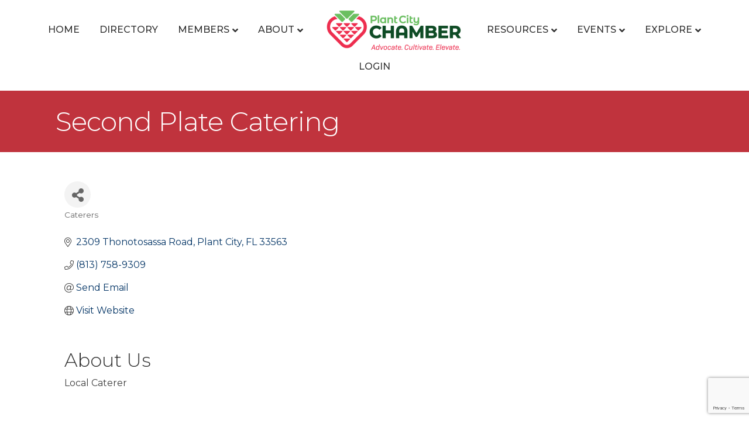

--- FILE ---
content_type: text/html; charset=utf-8
request_url: https://www.google.com/recaptcha/enterprise/anchor?ar=1&k=6LfI_T8rAAAAAMkWHrLP_GfSf3tLy9tKa839wcWa&co=aHR0cHM6Ly9idXNpbmVzcy5wbGFudGNpdHkub3JnOjQ0Mw..&hl=en&v=PoyoqOPhxBO7pBk68S4YbpHZ&size=invisible&anchor-ms=20000&execute-ms=30000&cb=yoximvxtio6w
body_size: 48808
content:
<!DOCTYPE HTML><html dir="ltr" lang="en"><head><meta http-equiv="Content-Type" content="text/html; charset=UTF-8">
<meta http-equiv="X-UA-Compatible" content="IE=edge">
<title>reCAPTCHA</title>
<style type="text/css">
/* cyrillic-ext */
@font-face {
  font-family: 'Roboto';
  font-style: normal;
  font-weight: 400;
  font-stretch: 100%;
  src: url(//fonts.gstatic.com/s/roboto/v48/KFO7CnqEu92Fr1ME7kSn66aGLdTylUAMa3GUBHMdazTgWw.woff2) format('woff2');
  unicode-range: U+0460-052F, U+1C80-1C8A, U+20B4, U+2DE0-2DFF, U+A640-A69F, U+FE2E-FE2F;
}
/* cyrillic */
@font-face {
  font-family: 'Roboto';
  font-style: normal;
  font-weight: 400;
  font-stretch: 100%;
  src: url(//fonts.gstatic.com/s/roboto/v48/KFO7CnqEu92Fr1ME7kSn66aGLdTylUAMa3iUBHMdazTgWw.woff2) format('woff2');
  unicode-range: U+0301, U+0400-045F, U+0490-0491, U+04B0-04B1, U+2116;
}
/* greek-ext */
@font-face {
  font-family: 'Roboto';
  font-style: normal;
  font-weight: 400;
  font-stretch: 100%;
  src: url(//fonts.gstatic.com/s/roboto/v48/KFO7CnqEu92Fr1ME7kSn66aGLdTylUAMa3CUBHMdazTgWw.woff2) format('woff2');
  unicode-range: U+1F00-1FFF;
}
/* greek */
@font-face {
  font-family: 'Roboto';
  font-style: normal;
  font-weight: 400;
  font-stretch: 100%;
  src: url(//fonts.gstatic.com/s/roboto/v48/KFO7CnqEu92Fr1ME7kSn66aGLdTylUAMa3-UBHMdazTgWw.woff2) format('woff2');
  unicode-range: U+0370-0377, U+037A-037F, U+0384-038A, U+038C, U+038E-03A1, U+03A3-03FF;
}
/* math */
@font-face {
  font-family: 'Roboto';
  font-style: normal;
  font-weight: 400;
  font-stretch: 100%;
  src: url(//fonts.gstatic.com/s/roboto/v48/KFO7CnqEu92Fr1ME7kSn66aGLdTylUAMawCUBHMdazTgWw.woff2) format('woff2');
  unicode-range: U+0302-0303, U+0305, U+0307-0308, U+0310, U+0312, U+0315, U+031A, U+0326-0327, U+032C, U+032F-0330, U+0332-0333, U+0338, U+033A, U+0346, U+034D, U+0391-03A1, U+03A3-03A9, U+03B1-03C9, U+03D1, U+03D5-03D6, U+03F0-03F1, U+03F4-03F5, U+2016-2017, U+2034-2038, U+203C, U+2040, U+2043, U+2047, U+2050, U+2057, U+205F, U+2070-2071, U+2074-208E, U+2090-209C, U+20D0-20DC, U+20E1, U+20E5-20EF, U+2100-2112, U+2114-2115, U+2117-2121, U+2123-214F, U+2190, U+2192, U+2194-21AE, U+21B0-21E5, U+21F1-21F2, U+21F4-2211, U+2213-2214, U+2216-22FF, U+2308-230B, U+2310, U+2319, U+231C-2321, U+2336-237A, U+237C, U+2395, U+239B-23B7, U+23D0, U+23DC-23E1, U+2474-2475, U+25AF, U+25B3, U+25B7, U+25BD, U+25C1, U+25CA, U+25CC, U+25FB, U+266D-266F, U+27C0-27FF, U+2900-2AFF, U+2B0E-2B11, U+2B30-2B4C, U+2BFE, U+3030, U+FF5B, U+FF5D, U+1D400-1D7FF, U+1EE00-1EEFF;
}
/* symbols */
@font-face {
  font-family: 'Roboto';
  font-style: normal;
  font-weight: 400;
  font-stretch: 100%;
  src: url(//fonts.gstatic.com/s/roboto/v48/KFO7CnqEu92Fr1ME7kSn66aGLdTylUAMaxKUBHMdazTgWw.woff2) format('woff2');
  unicode-range: U+0001-000C, U+000E-001F, U+007F-009F, U+20DD-20E0, U+20E2-20E4, U+2150-218F, U+2190, U+2192, U+2194-2199, U+21AF, U+21E6-21F0, U+21F3, U+2218-2219, U+2299, U+22C4-22C6, U+2300-243F, U+2440-244A, U+2460-24FF, U+25A0-27BF, U+2800-28FF, U+2921-2922, U+2981, U+29BF, U+29EB, U+2B00-2BFF, U+4DC0-4DFF, U+FFF9-FFFB, U+10140-1018E, U+10190-1019C, U+101A0, U+101D0-101FD, U+102E0-102FB, U+10E60-10E7E, U+1D2C0-1D2D3, U+1D2E0-1D37F, U+1F000-1F0FF, U+1F100-1F1AD, U+1F1E6-1F1FF, U+1F30D-1F30F, U+1F315, U+1F31C, U+1F31E, U+1F320-1F32C, U+1F336, U+1F378, U+1F37D, U+1F382, U+1F393-1F39F, U+1F3A7-1F3A8, U+1F3AC-1F3AF, U+1F3C2, U+1F3C4-1F3C6, U+1F3CA-1F3CE, U+1F3D4-1F3E0, U+1F3ED, U+1F3F1-1F3F3, U+1F3F5-1F3F7, U+1F408, U+1F415, U+1F41F, U+1F426, U+1F43F, U+1F441-1F442, U+1F444, U+1F446-1F449, U+1F44C-1F44E, U+1F453, U+1F46A, U+1F47D, U+1F4A3, U+1F4B0, U+1F4B3, U+1F4B9, U+1F4BB, U+1F4BF, U+1F4C8-1F4CB, U+1F4D6, U+1F4DA, U+1F4DF, U+1F4E3-1F4E6, U+1F4EA-1F4ED, U+1F4F7, U+1F4F9-1F4FB, U+1F4FD-1F4FE, U+1F503, U+1F507-1F50B, U+1F50D, U+1F512-1F513, U+1F53E-1F54A, U+1F54F-1F5FA, U+1F610, U+1F650-1F67F, U+1F687, U+1F68D, U+1F691, U+1F694, U+1F698, U+1F6AD, U+1F6B2, U+1F6B9-1F6BA, U+1F6BC, U+1F6C6-1F6CF, U+1F6D3-1F6D7, U+1F6E0-1F6EA, U+1F6F0-1F6F3, U+1F6F7-1F6FC, U+1F700-1F7FF, U+1F800-1F80B, U+1F810-1F847, U+1F850-1F859, U+1F860-1F887, U+1F890-1F8AD, U+1F8B0-1F8BB, U+1F8C0-1F8C1, U+1F900-1F90B, U+1F93B, U+1F946, U+1F984, U+1F996, U+1F9E9, U+1FA00-1FA6F, U+1FA70-1FA7C, U+1FA80-1FA89, U+1FA8F-1FAC6, U+1FACE-1FADC, U+1FADF-1FAE9, U+1FAF0-1FAF8, U+1FB00-1FBFF;
}
/* vietnamese */
@font-face {
  font-family: 'Roboto';
  font-style: normal;
  font-weight: 400;
  font-stretch: 100%;
  src: url(//fonts.gstatic.com/s/roboto/v48/KFO7CnqEu92Fr1ME7kSn66aGLdTylUAMa3OUBHMdazTgWw.woff2) format('woff2');
  unicode-range: U+0102-0103, U+0110-0111, U+0128-0129, U+0168-0169, U+01A0-01A1, U+01AF-01B0, U+0300-0301, U+0303-0304, U+0308-0309, U+0323, U+0329, U+1EA0-1EF9, U+20AB;
}
/* latin-ext */
@font-face {
  font-family: 'Roboto';
  font-style: normal;
  font-weight: 400;
  font-stretch: 100%;
  src: url(//fonts.gstatic.com/s/roboto/v48/KFO7CnqEu92Fr1ME7kSn66aGLdTylUAMa3KUBHMdazTgWw.woff2) format('woff2');
  unicode-range: U+0100-02BA, U+02BD-02C5, U+02C7-02CC, U+02CE-02D7, U+02DD-02FF, U+0304, U+0308, U+0329, U+1D00-1DBF, U+1E00-1E9F, U+1EF2-1EFF, U+2020, U+20A0-20AB, U+20AD-20C0, U+2113, U+2C60-2C7F, U+A720-A7FF;
}
/* latin */
@font-face {
  font-family: 'Roboto';
  font-style: normal;
  font-weight: 400;
  font-stretch: 100%;
  src: url(//fonts.gstatic.com/s/roboto/v48/KFO7CnqEu92Fr1ME7kSn66aGLdTylUAMa3yUBHMdazQ.woff2) format('woff2');
  unicode-range: U+0000-00FF, U+0131, U+0152-0153, U+02BB-02BC, U+02C6, U+02DA, U+02DC, U+0304, U+0308, U+0329, U+2000-206F, U+20AC, U+2122, U+2191, U+2193, U+2212, U+2215, U+FEFF, U+FFFD;
}
/* cyrillic-ext */
@font-face {
  font-family: 'Roboto';
  font-style: normal;
  font-weight: 500;
  font-stretch: 100%;
  src: url(//fonts.gstatic.com/s/roboto/v48/KFO7CnqEu92Fr1ME7kSn66aGLdTylUAMa3GUBHMdazTgWw.woff2) format('woff2');
  unicode-range: U+0460-052F, U+1C80-1C8A, U+20B4, U+2DE0-2DFF, U+A640-A69F, U+FE2E-FE2F;
}
/* cyrillic */
@font-face {
  font-family: 'Roboto';
  font-style: normal;
  font-weight: 500;
  font-stretch: 100%;
  src: url(//fonts.gstatic.com/s/roboto/v48/KFO7CnqEu92Fr1ME7kSn66aGLdTylUAMa3iUBHMdazTgWw.woff2) format('woff2');
  unicode-range: U+0301, U+0400-045F, U+0490-0491, U+04B0-04B1, U+2116;
}
/* greek-ext */
@font-face {
  font-family: 'Roboto';
  font-style: normal;
  font-weight: 500;
  font-stretch: 100%;
  src: url(//fonts.gstatic.com/s/roboto/v48/KFO7CnqEu92Fr1ME7kSn66aGLdTylUAMa3CUBHMdazTgWw.woff2) format('woff2');
  unicode-range: U+1F00-1FFF;
}
/* greek */
@font-face {
  font-family: 'Roboto';
  font-style: normal;
  font-weight: 500;
  font-stretch: 100%;
  src: url(//fonts.gstatic.com/s/roboto/v48/KFO7CnqEu92Fr1ME7kSn66aGLdTylUAMa3-UBHMdazTgWw.woff2) format('woff2');
  unicode-range: U+0370-0377, U+037A-037F, U+0384-038A, U+038C, U+038E-03A1, U+03A3-03FF;
}
/* math */
@font-face {
  font-family: 'Roboto';
  font-style: normal;
  font-weight: 500;
  font-stretch: 100%;
  src: url(//fonts.gstatic.com/s/roboto/v48/KFO7CnqEu92Fr1ME7kSn66aGLdTylUAMawCUBHMdazTgWw.woff2) format('woff2');
  unicode-range: U+0302-0303, U+0305, U+0307-0308, U+0310, U+0312, U+0315, U+031A, U+0326-0327, U+032C, U+032F-0330, U+0332-0333, U+0338, U+033A, U+0346, U+034D, U+0391-03A1, U+03A3-03A9, U+03B1-03C9, U+03D1, U+03D5-03D6, U+03F0-03F1, U+03F4-03F5, U+2016-2017, U+2034-2038, U+203C, U+2040, U+2043, U+2047, U+2050, U+2057, U+205F, U+2070-2071, U+2074-208E, U+2090-209C, U+20D0-20DC, U+20E1, U+20E5-20EF, U+2100-2112, U+2114-2115, U+2117-2121, U+2123-214F, U+2190, U+2192, U+2194-21AE, U+21B0-21E5, U+21F1-21F2, U+21F4-2211, U+2213-2214, U+2216-22FF, U+2308-230B, U+2310, U+2319, U+231C-2321, U+2336-237A, U+237C, U+2395, U+239B-23B7, U+23D0, U+23DC-23E1, U+2474-2475, U+25AF, U+25B3, U+25B7, U+25BD, U+25C1, U+25CA, U+25CC, U+25FB, U+266D-266F, U+27C0-27FF, U+2900-2AFF, U+2B0E-2B11, U+2B30-2B4C, U+2BFE, U+3030, U+FF5B, U+FF5D, U+1D400-1D7FF, U+1EE00-1EEFF;
}
/* symbols */
@font-face {
  font-family: 'Roboto';
  font-style: normal;
  font-weight: 500;
  font-stretch: 100%;
  src: url(//fonts.gstatic.com/s/roboto/v48/KFO7CnqEu92Fr1ME7kSn66aGLdTylUAMaxKUBHMdazTgWw.woff2) format('woff2');
  unicode-range: U+0001-000C, U+000E-001F, U+007F-009F, U+20DD-20E0, U+20E2-20E4, U+2150-218F, U+2190, U+2192, U+2194-2199, U+21AF, U+21E6-21F0, U+21F3, U+2218-2219, U+2299, U+22C4-22C6, U+2300-243F, U+2440-244A, U+2460-24FF, U+25A0-27BF, U+2800-28FF, U+2921-2922, U+2981, U+29BF, U+29EB, U+2B00-2BFF, U+4DC0-4DFF, U+FFF9-FFFB, U+10140-1018E, U+10190-1019C, U+101A0, U+101D0-101FD, U+102E0-102FB, U+10E60-10E7E, U+1D2C0-1D2D3, U+1D2E0-1D37F, U+1F000-1F0FF, U+1F100-1F1AD, U+1F1E6-1F1FF, U+1F30D-1F30F, U+1F315, U+1F31C, U+1F31E, U+1F320-1F32C, U+1F336, U+1F378, U+1F37D, U+1F382, U+1F393-1F39F, U+1F3A7-1F3A8, U+1F3AC-1F3AF, U+1F3C2, U+1F3C4-1F3C6, U+1F3CA-1F3CE, U+1F3D4-1F3E0, U+1F3ED, U+1F3F1-1F3F3, U+1F3F5-1F3F7, U+1F408, U+1F415, U+1F41F, U+1F426, U+1F43F, U+1F441-1F442, U+1F444, U+1F446-1F449, U+1F44C-1F44E, U+1F453, U+1F46A, U+1F47D, U+1F4A3, U+1F4B0, U+1F4B3, U+1F4B9, U+1F4BB, U+1F4BF, U+1F4C8-1F4CB, U+1F4D6, U+1F4DA, U+1F4DF, U+1F4E3-1F4E6, U+1F4EA-1F4ED, U+1F4F7, U+1F4F9-1F4FB, U+1F4FD-1F4FE, U+1F503, U+1F507-1F50B, U+1F50D, U+1F512-1F513, U+1F53E-1F54A, U+1F54F-1F5FA, U+1F610, U+1F650-1F67F, U+1F687, U+1F68D, U+1F691, U+1F694, U+1F698, U+1F6AD, U+1F6B2, U+1F6B9-1F6BA, U+1F6BC, U+1F6C6-1F6CF, U+1F6D3-1F6D7, U+1F6E0-1F6EA, U+1F6F0-1F6F3, U+1F6F7-1F6FC, U+1F700-1F7FF, U+1F800-1F80B, U+1F810-1F847, U+1F850-1F859, U+1F860-1F887, U+1F890-1F8AD, U+1F8B0-1F8BB, U+1F8C0-1F8C1, U+1F900-1F90B, U+1F93B, U+1F946, U+1F984, U+1F996, U+1F9E9, U+1FA00-1FA6F, U+1FA70-1FA7C, U+1FA80-1FA89, U+1FA8F-1FAC6, U+1FACE-1FADC, U+1FADF-1FAE9, U+1FAF0-1FAF8, U+1FB00-1FBFF;
}
/* vietnamese */
@font-face {
  font-family: 'Roboto';
  font-style: normal;
  font-weight: 500;
  font-stretch: 100%;
  src: url(//fonts.gstatic.com/s/roboto/v48/KFO7CnqEu92Fr1ME7kSn66aGLdTylUAMa3OUBHMdazTgWw.woff2) format('woff2');
  unicode-range: U+0102-0103, U+0110-0111, U+0128-0129, U+0168-0169, U+01A0-01A1, U+01AF-01B0, U+0300-0301, U+0303-0304, U+0308-0309, U+0323, U+0329, U+1EA0-1EF9, U+20AB;
}
/* latin-ext */
@font-face {
  font-family: 'Roboto';
  font-style: normal;
  font-weight: 500;
  font-stretch: 100%;
  src: url(//fonts.gstatic.com/s/roboto/v48/KFO7CnqEu92Fr1ME7kSn66aGLdTylUAMa3KUBHMdazTgWw.woff2) format('woff2');
  unicode-range: U+0100-02BA, U+02BD-02C5, U+02C7-02CC, U+02CE-02D7, U+02DD-02FF, U+0304, U+0308, U+0329, U+1D00-1DBF, U+1E00-1E9F, U+1EF2-1EFF, U+2020, U+20A0-20AB, U+20AD-20C0, U+2113, U+2C60-2C7F, U+A720-A7FF;
}
/* latin */
@font-face {
  font-family: 'Roboto';
  font-style: normal;
  font-weight: 500;
  font-stretch: 100%;
  src: url(//fonts.gstatic.com/s/roboto/v48/KFO7CnqEu92Fr1ME7kSn66aGLdTylUAMa3yUBHMdazQ.woff2) format('woff2');
  unicode-range: U+0000-00FF, U+0131, U+0152-0153, U+02BB-02BC, U+02C6, U+02DA, U+02DC, U+0304, U+0308, U+0329, U+2000-206F, U+20AC, U+2122, U+2191, U+2193, U+2212, U+2215, U+FEFF, U+FFFD;
}
/* cyrillic-ext */
@font-face {
  font-family: 'Roboto';
  font-style: normal;
  font-weight: 900;
  font-stretch: 100%;
  src: url(//fonts.gstatic.com/s/roboto/v48/KFO7CnqEu92Fr1ME7kSn66aGLdTylUAMa3GUBHMdazTgWw.woff2) format('woff2');
  unicode-range: U+0460-052F, U+1C80-1C8A, U+20B4, U+2DE0-2DFF, U+A640-A69F, U+FE2E-FE2F;
}
/* cyrillic */
@font-face {
  font-family: 'Roboto';
  font-style: normal;
  font-weight: 900;
  font-stretch: 100%;
  src: url(//fonts.gstatic.com/s/roboto/v48/KFO7CnqEu92Fr1ME7kSn66aGLdTylUAMa3iUBHMdazTgWw.woff2) format('woff2');
  unicode-range: U+0301, U+0400-045F, U+0490-0491, U+04B0-04B1, U+2116;
}
/* greek-ext */
@font-face {
  font-family: 'Roboto';
  font-style: normal;
  font-weight: 900;
  font-stretch: 100%;
  src: url(//fonts.gstatic.com/s/roboto/v48/KFO7CnqEu92Fr1ME7kSn66aGLdTylUAMa3CUBHMdazTgWw.woff2) format('woff2');
  unicode-range: U+1F00-1FFF;
}
/* greek */
@font-face {
  font-family: 'Roboto';
  font-style: normal;
  font-weight: 900;
  font-stretch: 100%;
  src: url(//fonts.gstatic.com/s/roboto/v48/KFO7CnqEu92Fr1ME7kSn66aGLdTylUAMa3-UBHMdazTgWw.woff2) format('woff2');
  unicode-range: U+0370-0377, U+037A-037F, U+0384-038A, U+038C, U+038E-03A1, U+03A3-03FF;
}
/* math */
@font-face {
  font-family: 'Roboto';
  font-style: normal;
  font-weight: 900;
  font-stretch: 100%;
  src: url(//fonts.gstatic.com/s/roboto/v48/KFO7CnqEu92Fr1ME7kSn66aGLdTylUAMawCUBHMdazTgWw.woff2) format('woff2');
  unicode-range: U+0302-0303, U+0305, U+0307-0308, U+0310, U+0312, U+0315, U+031A, U+0326-0327, U+032C, U+032F-0330, U+0332-0333, U+0338, U+033A, U+0346, U+034D, U+0391-03A1, U+03A3-03A9, U+03B1-03C9, U+03D1, U+03D5-03D6, U+03F0-03F1, U+03F4-03F5, U+2016-2017, U+2034-2038, U+203C, U+2040, U+2043, U+2047, U+2050, U+2057, U+205F, U+2070-2071, U+2074-208E, U+2090-209C, U+20D0-20DC, U+20E1, U+20E5-20EF, U+2100-2112, U+2114-2115, U+2117-2121, U+2123-214F, U+2190, U+2192, U+2194-21AE, U+21B0-21E5, U+21F1-21F2, U+21F4-2211, U+2213-2214, U+2216-22FF, U+2308-230B, U+2310, U+2319, U+231C-2321, U+2336-237A, U+237C, U+2395, U+239B-23B7, U+23D0, U+23DC-23E1, U+2474-2475, U+25AF, U+25B3, U+25B7, U+25BD, U+25C1, U+25CA, U+25CC, U+25FB, U+266D-266F, U+27C0-27FF, U+2900-2AFF, U+2B0E-2B11, U+2B30-2B4C, U+2BFE, U+3030, U+FF5B, U+FF5D, U+1D400-1D7FF, U+1EE00-1EEFF;
}
/* symbols */
@font-face {
  font-family: 'Roboto';
  font-style: normal;
  font-weight: 900;
  font-stretch: 100%;
  src: url(//fonts.gstatic.com/s/roboto/v48/KFO7CnqEu92Fr1ME7kSn66aGLdTylUAMaxKUBHMdazTgWw.woff2) format('woff2');
  unicode-range: U+0001-000C, U+000E-001F, U+007F-009F, U+20DD-20E0, U+20E2-20E4, U+2150-218F, U+2190, U+2192, U+2194-2199, U+21AF, U+21E6-21F0, U+21F3, U+2218-2219, U+2299, U+22C4-22C6, U+2300-243F, U+2440-244A, U+2460-24FF, U+25A0-27BF, U+2800-28FF, U+2921-2922, U+2981, U+29BF, U+29EB, U+2B00-2BFF, U+4DC0-4DFF, U+FFF9-FFFB, U+10140-1018E, U+10190-1019C, U+101A0, U+101D0-101FD, U+102E0-102FB, U+10E60-10E7E, U+1D2C0-1D2D3, U+1D2E0-1D37F, U+1F000-1F0FF, U+1F100-1F1AD, U+1F1E6-1F1FF, U+1F30D-1F30F, U+1F315, U+1F31C, U+1F31E, U+1F320-1F32C, U+1F336, U+1F378, U+1F37D, U+1F382, U+1F393-1F39F, U+1F3A7-1F3A8, U+1F3AC-1F3AF, U+1F3C2, U+1F3C4-1F3C6, U+1F3CA-1F3CE, U+1F3D4-1F3E0, U+1F3ED, U+1F3F1-1F3F3, U+1F3F5-1F3F7, U+1F408, U+1F415, U+1F41F, U+1F426, U+1F43F, U+1F441-1F442, U+1F444, U+1F446-1F449, U+1F44C-1F44E, U+1F453, U+1F46A, U+1F47D, U+1F4A3, U+1F4B0, U+1F4B3, U+1F4B9, U+1F4BB, U+1F4BF, U+1F4C8-1F4CB, U+1F4D6, U+1F4DA, U+1F4DF, U+1F4E3-1F4E6, U+1F4EA-1F4ED, U+1F4F7, U+1F4F9-1F4FB, U+1F4FD-1F4FE, U+1F503, U+1F507-1F50B, U+1F50D, U+1F512-1F513, U+1F53E-1F54A, U+1F54F-1F5FA, U+1F610, U+1F650-1F67F, U+1F687, U+1F68D, U+1F691, U+1F694, U+1F698, U+1F6AD, U+1F6B2, U+1F6B9-1F6BA, U+1F6BC, U+1F6C6-1F6CF, U+1F6D3-1F6D7, U+1F6E0-1F6EA, U+1F6F0-1F6F3, U+1F6F7-1F6FC, U+1F700-1F7FF, U+1F800-1F80B, U+1F810-1F847, U+1F850-1F859, U+1F860-1F887, U+1F890-1F8AD, U+1F8B0-1F8BB, U+1F8C0-1F8C1, U+1F900-1F90B, U+1F93B, U+1F946, U+1F984, U+1F996, U+1F9E9, U+1FA00-1FA6F, U+1FA70-1FA7C, U+1FA80-1FA89, U+1FA8F-1FAC6, U+1FACE-1FADC, U+1FADF-1FAE9, U+1FAF0-1FAF8, U+1FB00-1FBFF;
}
/* vietnamese */
@font-face {
  font-family: 'Roboto';
  font-style: normal;
  font-weight: 900;
  font-stretch: 100%;
  src: url(//fonts.gstatic.com/s/roboto/v48/KFO7CnqEu92Fr1ME7kSn66aGLdTylUAMa3OUBHMdazTgWw.woff2) format('woff2');
  unicode-range: U+0102-0103, U+0110-0111, U+0128-0129, U+0168-0169, U+01A0-01A1, U+01AF-01B0, U+0300-0301, U+0303-0304, U+0308-0309, U+0323, U+0329, U+1EA0-1EF9, U+20AB;
}
/* latin-ext */
@font-face {
  font-family: 'Roboto';
  font-style: normal;
  font-weight: 900;
  font-stretch: 100%;
  src: url(//fonts.gstatic.com/s/roboto/v48/KFO7CnqEu92Fr1ME7kSn66aGLdTylUAMa3KUBHMdazTgWw.woff2) format('woff2');
  unicode-range: U+0100-02BA, U+02BD-02C5, U+02C7-02CC, U+02CE-02D7, U+02DD-02FF, U+0304, U+0308, U+0329, U+1D00-1DBF, U+1E00-1E9F, U+1EF2-1EFF, U+2020, U+20A0-20AB, U+20AD-20C0, U+2113, U+2C60-2C7F, U+A720-A7FF;
}
/* latin */
@font-face {
  font-family: 'Roboto';
  font-style: normal;
  font-weight: 900;
  font-stretch: 100%;
  src: url(//fonts.gstatic.com/s/roboto/v48/KFO7CnqEu92Fr1ME7kSn66aGLdTylUAMa3yUBHMdazQ.woff2) format('woff2');
  unicode-range: U+0000-00FF, U+0131, U+0152-0153, U+02BB-02BC, U+02C6, U+02DA, U+02DC, U+0304, U+0308, U+0329, U+2000-206F, U+20AC, U+2122, U+2191, U+2193, U+2212, U+2215, U+FEFF, U+FFFD;
}

</style>
<link rel="stylesheet" type="text/css" href="https://www.gstatic.com/recaptcha/releases/PoyoqOPhxBO7pBk68S4YbpHZ/styles__ltr.css">
<script nonce="-GBSHJDMOFjLQFDvpZdzGw" type="text/javascript">window['__recaptcha_api'] = 'https://www.google.com/recaptcha/enterprise/';</script>
<script type="text/javascript" src="https://www.gstatic.com/recaptcha/releases/PoyoqOPhxBO7pBk68S4YbpHZ/recaptcha__en.js" nonce="-GBSHJDMOFjLQFDvpZdzGw">
      
    </script></head>
<body><div id="rc-anchor-alert" class="rc-anchor-alert"></div>
<input type="hidden" id="recaptcha-token" value="[base64]">
<script type="text/javascript" nonce="-GBSHJDMOFjLQFDvpZdzGw">
      recaptcha.anchor.Main.init("[\x22ainput\x22,[\x22bgdata\x22,\x22\x22,\[base64]/[base64]/UltIKytdPWE6KGE8MjA0OD9SW0grK109YT4+NnwxOTI6KChhJjY0NTEyKT09NTUyOTYmJnErMTxoLmxlbmd0aCYmKGguY2hhckNvZGVBdChxKzEpJjY0NTEyKT09NTYzMjA/[base64]/MjU1OlI/[base64]/[base64]/[base64]/[base64]/[base64]/[base64]/[base64]/[base64]/[base64]/[base64]\x22,\[base64]\\u003d\\u003d\x22,\x22w5Epw6xkw6LCocOBwq8/w7TCkcKHwrHDq8K7EMOMw6oTQWBcVsKpc2nCvmzCmgjDl8KwdGoxwqt1w48Tw73Cuipfw6XCgsKMwrctJMOjwq/DpBcrwoR2c2nCkGgww6ZWGCN+RyXDgjFbN2Fbw5dHw6dZw6HCg8Oew43DpmjDuw1rw6HCnWRWWC/CicOIeSsLw6l0cybCosO3wrLDonvDmMKjwqxiw7TDicOmDMKHw586w5PDucO6eMKrAcKkw7/[base64]/GMOxwqbCpHXCkcOqXMOJJ1XDtSAZw5bCol/[base64]/Cuk/Dtj8Xw5Ykw7d9wqnCkjQkw54OwpFNw6TCjsK3woFdGwROIH0XL2TCt0TCisOEwqBow7BVBcO4wq1/SDFyw4EKw63DpcK2wpRMJGLDr8K9NcObY8Kdw6DCmMO5F2/DtS0OAMKFbsOPwqbCunckPDgqEcOvR8KtIsK8wptmwojCusKRIQfCtMKXwotFwoILw7rCs3oIw7s/Txs8w7nCtl0nKU0bw7HDpWwJa2rDrcOmRyPDhMOqwoAyw79VcMOIRiNJRMOIA1dfw5VmwrQVw6DDlcOkwq0HKSt6wr9gO8OowqXCgm1qfgRAw6IFF3rCkMKuwptKwpMRwpHDs8KBw6kvwpp/wrDDtsKOw5zCnlXDs8KeZjFlPl1xwoZRwrp2U8Oow7TDklUxEgzDlsK1wqhdwrwmfMKsw6tmfW7CkyFXwp0jwrbCtjHDlh4dw53Dr1fCpyHCqcO9w5A+OTQ4w61tDcKKYcKJw4/CoF7CsxzCqS/DnsO6w73DgcKaX8O9FcO/w5RUwo0WMEJXa8OJAcOHwpsfeU5sAVY/asKPJWl0YgzDh8KDwrswwo4KNj3DvMOKQsOzFMKpw4LDq8KPHAhow7TCuy9Gwo1PPcKWTsKgwqbCtmPCv8OSd8K6wqFiTR/Ds8Omw4x/w4ERw5rCgsObc8K3cCV2QsK9w6fCgMOXwrYSRMOXw7vCm8KQfkBJUMKKw78VwrMjd8Orw5kSw5E6Y8Oaw50NwodbE8OLwp8bw4PDvBDDiUbCtsKVw7wHwrTDsRzDilpPX8Kqw79dwrzDt8Kfw7DCuE7DssKnw6B9aTnCusO/w5HCqWvDu8OCwrDDizvChsKfa8O/UUceNVvDvTzCt8K3W8KPIMKucxFST3htw7Iow43CncK8B8OBNcKsw41TfX9QwqVSEw/Dvg0GZH/[base64]/Ctyhpw6hDJn8hfm/CsWzChsKEw4vDqcOiRAjDlMKywpLDh8KzEDZFK0HCmMOLbgTCkQYfwplgw69YEUbDucOAw5thF3dvFcKpw4JlHcKww4NSBWZ9IwHDmlh1UMOowq55w5LCr2XChMO8wrliasKAXnprC1g/wqnDiMOOVsKWw6nDqCJZaWzCmk8qwo5tw63CqXhYTDQxwoDCjTkALGQgDMO9LcOPw5Yiw4XDuQbDoX5yw7LDhz1zw4rCgyNEMMOXwrcGw43DhsOGw53CrcKQaMO3w4nDjWEKw5FNwo08AcKFEcKZwpUsUsOnwoIhw5A5S8OXw4oEKCrDn8O+wpw/w5AeScK7PcOwwr7CjsKcaS5zVAvCphvCuwLDk8KnHMOBwq/CqsODPCQaATPCkQovEQEjNMOBw6NtwrIPSnQuO8OPwoQaQsO9wpBHbcOqw4Q/wq3CjSHCnF5QG8K5wq3CvMKiwpDDhsOpw7vDsMK8w7TCgsOew6p5w4tzIsOlQMKyw6Ztw4zCvCdXAXI7AMOSNBZ3S8KcNQ3DizZPR30Uwq/Cp8Omw4bCiMKtQMO4XMKpX0Zuw6BUwpLCq3ASb8KgU3fDu1jCqcKEAkPCicKgBcOXUSFJHsO+C8OpFEDDgRdbwrsbwpwDbsOGw7HCs8K2wq7CgcO/[base64]/DucOQNBjCjsO9FcKYDcO+wpnDox9FwqfCt3QEK0LDjcOsf0hDSzp5wrFzw7ZYL8OZVcKWewEGMzfDmsKjUCwAwrkkw6psP8OvXnEjwr/DlQ52w6vCg0RSwpDCgMKtYlBFUTBBFilFw5/[base64]/[base64]/DlGjDvR3Ds8KOdl1sYsKZJMOfG34/CRQpw7RnRg7CnmFrLFV4C8OscA7CkcKcwr/DgyUYEsOYbCTCrUbDjcKxPmNAwp1sPEnCkGAvw5/CixLCicKkXjnDrsOhw7IkAsObQcOgb3zCoGA+woDCnkTCqMKVw6jCk8KgOkE8wph1wq5oIMKmU8Khw5fCrmQew7XDsT8WwoPDlV/Du3sdwpgvXcO9c8KfwqM4ITfDl2oYKsKTXWrCmMKxw5dCwo1nw5cYwoDDqsK1w6bCnkfDsUdHJMO8EmRATxHDu2xzwpHCgRTCg8KXBRcLw7gTDl9Ww7PCtsOIGRfDj0cgCsONIsKKUcKdYMOiw4x9w7/[base64]/wooow45swqlEwovClVbCkhA+SMKNw4FWw7QTNn5DwoA/w7TCuMO9w7bDo1FMWsKuw7/CsGFDwpzDh8OddsO/EVnCoxnCjwDCisKlDR3DqsO5K8O9wpl1QAo5aw/DqsOKRDXCikI5I2p/JFDCpDHDs8K2F8OYJsKLCkTDsi7DkzLDrU1xwrUtW8ODcMOUwrTCmFIUVX3Cl8KuNyBmw6lyw7opw7U/[base64]/[base64]/DocOAGMOIEMKBEmbDhErCl8Obw7bDm8KiMSrCs8OSacOgw5nDnzHDs8OkV8KEFFZdTAA3J8KtwqzCun/CjMO0LsOkw67Crh7Dj8OUwqB/wrcQw6UbFMOWNHLCssKSw67ClsOew7cEw4c1IRvCoXobRsO6w77CsH7DmcOrdsOycsKAw6hhwqfDvQDDk3B+d8KuZ8OrEFE1MsKhfsOkwrI6KMKXei3DkMOZw6/Cp8KSd0nDvldKYcK4N1XDssOBw5BGw5huORUpbcKnYcKXw5TCvMOpw4/CtsO9w7bCp2nCtsOgw5RCQyfClnnDosK/csOPwr/ClCdwwrbDtHITw6nDgAnDtVYrT8Oww5ELw4xJw43CnMO6w5TCvlNZfzrDt8KxT293UMKYw4IQF0jCtMOPwqHCrBhQw50TYls/[base64]/wpR3w7HDrcOkw7A4bj7Cpj56wo4Yw7fCqcOdwr4WI2hEwpB0w5/[base64]/QCvCn3jDiUfDtMOLAcOZbsOwwoFYBMK4ZcKDw58XwqLDljh1wooZO8O8wpPDmMOAa8O2YsKtRhrCu8ORZ8OUw4t8wpFBZHg5W8Opwr7CgjzCrEDDsEjDksOjwrNZwoRLwqvCi1J0Nl55w6RtcjDCoSsfUyHCrUnCrGZlAQMtIlnCv8OeCMKfeMOrw6/CmRLDo8OAOsOqw61Re8ORTH/Cn8KnHUNqNcKBJhTDpcO2cRfCpcKXwqzDg8ORO8KBC8OYSls/RxTDh8O1ZUHCosOBwrzCncO2VX3CgxcdI8K1EXrCqsO5w5QmcsKfw4JiV8KfOcK8w6zCpcK5wq/CrMOnw4lWbcKewqkGMjYCwqfCrMOVEBZAaCNJwogNwpQxfMKEVMKrw5dhAcODwqMvw5YnworCoEQrw6Nqw6U/O1I7w7TCqFBISsKiw6cPw4NIw6J5TsKEworDlsKHwoMXccK7dG/CkgnDrcOTwqTDpkrCqm/[base64]/[base64]/[base64]/[base64]/w6IawojCvVh6ZQFFwqE3w4MiCmBKVMONw5JDZVXCjGjCshQbwqrDtMOew7ESw5DDqjJSw6LChMKefsK0MlIhFngaw7PDkzfCgHFBcVTDpcOpZ8Kdw6Fow69hPMKcwprDlgfDrzdCw4ozXMOjRcO2w6TCqUoAwoVLZVrDvcK2wqnDglPDhsO6wr16w6wRS1PCoUUaXl/[base64]/bgU3c8Oow68xworCrcKGWsOowqbCh8K3wp3CmMOKByQNesKwCcK9VSgYFV3Cgg5XwpE5bkzDu8KEEMOwW8KpwpIqwp7CvjZ1w4/CrcKdO8O+dRnCq8KCwrdgLi7CsMOwbVRVwpJXTsO5w7EYw6TCpR/DlFfDmz3DkcOjCsKNwqHDixDDssKJwpbDjVYmL8KAHMO+w57Dj0XCqsKVTcOHwobCiMKdAQJvwq/ChGHDqyLDsW1oWsOIbWlRa8Krw4XCi8KCZVzCplzDvBLCh8KGwqZqwpk0UMOmw5TDl8KMw7o1wpM0G8OtEh9Dwq4sc03DgcO9esOew7LCjk4JAgbDpBfDjsKpw5/CmMOrwqXDsA8CwobDkgDCp8Orw6gOwozDsR0OdsOYHMKuw43DssO5MyPClGxNw4bDp8OiwpF3w7rDgXbDicO+fyoELRclLDQkQMOmw5bCsWxxacOjw4MRA8KbMVfCrMOBwpvCpcO4wq1KMiIhA1ppTgpEfMO6w4AKGx3Cl8O5B8Oyw6gxT1DCkC/CtkfCvcKNwrDDmkVDWk0hw7M+MhDDsQ5lwpsCO8Krwq3DuRvCosOzw4NAwpbClsKrRMKLYWvDlcKnw6DDjcKyD8OJwqLCscO+woEjw6ZlwoVRwqXDisOdw4cKw5TCqsOBwo/DiRdEPMK3S8OmQDLDh0sow5jCk0wow6nDsTZewoUEw4zCoB/[base64]/DhC/CiGbDgGLDsMKWbQcAw50pw7Y4IsOFcMKyZwtsFirCsyHDtx/DsUzDgVXClcKywqFOw6TCgsKrGA/DoA7CucKOKC3ClEPCqMKWw7kHDsKQHlIbw6zCjmfCiSvDrcK1fMOawqnDoB0XQX/[base64]/[base64]/CtcOsDsOfw6cWJE8YwqfCvTQWbQPDrDomUDwKw6Idw7fDucKAw5s0KC0YLRwMwqvDqX/Chl8ta8KxCS3DhsOtMA3DpADDnsKTTAYnXsKHw5rCn1cSw6zDnMO9KcOTwr3Cl8OAw6dbw57Di8OxHxzCtBlawrPDo8KYw68UW1/[base64]/[base64]/[base64]/aB3Dgh8MHSVsQHDCn3tTwoc1wqotb094wpZtLMKQfsKPIcO6wpXCqMKJwofClWPChhZPw7ZNw5wcMDvCtA3CpFEBFMOwwqECBWLDlsOxfMKubMKtesK3UsObw6/[base64]/CtMOvw7nCu8Odwr0Yw4UqCyzDhBRnwoo8w4xXBBrCtzAzH8OfFAhxd3/DhsKtwp3ChGDDsMO/[base64]/w4TCrcKqXWnCvCdGwrPDig1FesK0fsOHw5VRwrFXTBMtwojCvXXCnsKwLlEgbzA7Jm/CisOmCxTDmBTCixthXcKvw4vDmMKjPBA5wqk/[base64]/DgMO9w49VwoNiwphgFS/CncOpMMKMCcKQRX7Di3HDnsK9w7fDrmRIwp9+w4XDh8Otw7VhwqvDvsOffsKne8O8DMKFTC7Dh3NVw5XCr3lWChnDv8OiBVFZLsKbC8KBw690Y37Dk8KpLcOxWR/[base64]/[base64]/bsOuwq1Dw608cMOCw4AGHw5dZCdZRmTCoMKfJMK5N1zDlMKtGsKBQUxdwp/CocO5YsOdfVPDkMOyw50gIcKhw75bw64sSyZLP8OiEmjDuh7DvMOxWsOoDg/[base64]/Dj8ODw7LDpcOSwp7DuRHCl3vCl8OWwqF0YcOqw5E4wrTCvRZbw59NAT3CpH/[base64]/[base64]/DkibCpTvCqcKgGMObwq9XwoEsUMK/XGxXw60IS0Z2woLCnMOmLcKLEDTDiUDChcO0wrDCtAZOwofDs17DrFJzRznDt2h/IEbDiMKyFMO7w688w6Iwwq8sVip+LmnCvsKRw7DCojxew7/CjiTDuQ3Do8KAw4YPbU0lRMKNw6/DqcKJZMOIw7FNwr8uw75DWMKAwotgw4U8wrxAGMOlKT1rfMKMw5hxwo3DvsOAwrQAw5XDjhLDij/[base64]/DnsO7ScKEMV9oXnERw59pY8KpwrvCiFV3M8ONwrgiw7E+MVzCi0FvRmE2MBnDt15ZeGPDqyLDlwdZw53Cj0FHw7rCicKUe1tDwpzCiMKWw5cXw7Fkw7p4DMOqwqLCrHPDm1nCpVxEw6nDlDzDv8KgwpkNw7kyRsKlwqPCk8Oaw4Ryw4YBw4HDvj7CtCBmZR/[base64]/DjlLCslPDjFDCk8KPw7pWw6EGI0w+MsK1wrbDrHbCscO1w5jCoRZIQlNVRWfDo3dFwoXCrQRhw4BhA0HDm8Orw6LCh8OId1fCngjCgsOWGMO0I0EqwqLDgMOpwoHCt1IjA8OwG8OBwqXCnmHCtGfCtnfCuxLDiB14AMOmFl9mZAMgwocfc8KNw7p6Q8KlfAQaUW3Dgx/[base64]/TMKpwpscw7/CmsOzNcOmZQPDkC41wrEuD8K/[base64]/DicORTcKFw4NUw7ENb8OpwoUTfcOrDhcBdnZ/w5DDrMKNw6vCgcOsOhcuwq8FbcKWayvDlWzCu8KiwqEKEHkxwpRnwqpSM8O7L8OJw7Y6PFA4XBLDlcOEH8OXfMKnS8OKw5sQwrAuwrDCnMKiw5A8MW/Dl8K7wowNPijDtsKdw4zCn8O+wrFVwp0JS3XDgAjCrT3CgMOZw43CoBAHc8OnwofDoHZ9MjTCn3g0wqBlEcKhXFkOd3bDtjZmw4xAwonDiQPDhBsuwqpeIkvChH/CksO8wr9cd1XCkcKewqfCisOSw5Q3e8KjfS3DtMOJARxNw7gPFzthRcOMIsORBEHDtjElVEPCnm8Ow6FaJnjDusKiLMO0wp/DoG/DjsOEw5nCocK/[base64]/DrcKtw4QmWsORLsKsw58OwpUWCMKFwr7DrSvDu37CjcO+aC/ClcKzCcKbwoLCmHMGN2HDsgjCnsOmw45yFMO+H8KWwp1Jw6xfcVTCg8OyEcK3KEVyw7/[base64]/[base64]/CuHRawrLCs0d1wpVua1nDqznCnsKIwoTCoGHCnzbClQxhUcK3wpjCjsKBw5XDnSMow4zDk8O+Vw/Ct8OWw6nChMOaewglwqPCjF0sLAoQwoPDrcKNwpPCnFsVKinDjjPDs8KxOcKZEV53w4DDl8KbLcOIw4hWw7Vkw7vCjE3Ct0IrPgfDu8KgUMKaw6Uaw4bDg3/Dm2g3w43Ck3/Cp8KIPV80ARNFb03Dinx9w6/DlmvDrcOQw7/DpA/DgsOZZMKNwpnDlsOgEsOtAWTDnysqK8OPQV3DqsOsEMK/EMK1w4nCr8KUwpU9w4TCo1fCgDF2YlBFclvDvHrDoMOTB8OJw6DChsKnwqDCisORwrgrV183JxkuZn4DecOSwpDChw7DhV4/[base64]/[base64]/DtCjCkAU/w5U3wonDowTCiMKXNcOfw7TCncKQw51IPSTDh1Nawq8ow4xWw59gw4xJC8KRDDPCg8Oaw6bCiMKEQzt6w6IPGy4Hw6fCvSDDg3NoRsO/[base64]/Cm8OQH3zCncOhecOLw5R/[base64]/Cg358CsOEwrLCr8ODw4/DssKIw69Tw7kCwpBAwrhpw4/[base64]/DtzUiwr/[base64]/[base64]/wozDjcKxAcOhfgLDoCvClkzDiHXDn8ORw4vDhMOawro+KMOYJQsDZVErMCzCuHrCqhPCulnDk0UkDsKOEMKFwonDmxPDvHrDmsKcWQbDj8KoJsO2wrHDh8K+XMOfOMKAw7g2AW8sw4/Dl1nCtsKaw5rCjnfCmifDjSVCw63DqMOuwpIJJ8Ksw4fCqGjDocKMKFvDh8O3wrJ4ejZfFMK1Okx9w51obMOkw5PCqcKfM8Knw77DpcK/wo3CsSNFwotvwpUhw4bCu8O6WE3Cv1nCpsKxRj4Vw5hUwohgE8KIWhcjwoTCpcOEw7MtLB4GTMKqRMKoY8KHZjEvw5duw4B0WsKAe8OhOcOtf8OVw6Rzw7/[base64]/[base64]/[base64]/Xi3Ct8KbcsOFwqLCl8OGw59OwrsSNRkGUmt2eAzDsAZBecKSw7DCqxV5O1rDuDY7QcKlw7DCnMOhasOWw6Z3w7cnwrnCuB17wpV1JhJzDgx+CsOyEcO5wq96wrbDi8KxwpB9F8Okwo4ZE8K0wrwDICEFwr1/wq7Cs8OcPMOlwq/[base64]/CnsOkb3XCv8KKFHTDtcOmdWNMV1lIwo/Dhzkywo56w6ljw74hw4FNcwvCj2UWMcKcw6DDvsOfPMOqVEvDmAJvw6Ezw4nCiMOqalRuwozDgMK1OWfDo8KOwqzCljHDl8KHwr00L8OQw6V+fD7DksK/wobCkBXDjjTDj8OqK2LDk8OCUSXCv8Kfw6VmwpTChCQFwpvClQLCozrDu8OrwqHDgkY5wr3DlcKVwqfDgyzCisKqw6XDisOMfcKLeS8OHcOZZGNaLHoBw4Niw5LCqkDDgVLDtMKIHSbDvEnCoMOuJsO+wovChsOBw74Uw4jDgE/DrkQ7VWs9w7PDkDjDqMOYw5bCiMKkXcOcw4AoFChNwpUoM1l8ASRbOcO/OA/DkcKSc0oswoEJw4nDocOCT8O4RmnCiBIQwrdQJC3Cm1YmdcKPwoPDj2/Clnl7f8O0dxErwojDlnkFw5cofMK5wpvCmcKuCsOYw4bClXDDh2kaw4VqwpPDh8KxwqA5L8Ksw53CksOVw6YKe8KYasO4dgLChCzChsK+w5JRD8O8NcK/w4g5C8KDwo7CgWNwwrzDsyHDgFgQGDIIwohvb8Ohw7fDqkTCisO7w5PDilUJBsOrGcKmTHDDomXCvR02HzrDnlRxN8O6FRDDjsKcwolcOn3Col3DiwbCtMOzGMKGFsKtw6TDksOfwrs7IR9LwozCtsOLdsKlLgMCw5Udw6rDjysKw7nDncK/wqLCoMOWw41IDGZFNsOnYMKow7jCjcKKMxbDrMKSw6IMcsKmwr8Bw7Qnw7nDvcOWCcKUC3tmVMO1aAbCs8KbNm9XwoU7woZCWcOhQMKlZTkOw58jw7jDl8K0Ii/DhsKXwpbDvlcELMOffEAmJsOIOBHCoMOeVMKlSsKzDVTCqibCgMKOeBQcZglrwoY+bGlDw6nChhHCnzXDkVjCnBVGLMOuJXgdwpN6wqDDo8KQw7TCn8K3QScIw6vDpiILw7QIR2BASTvCgC3Ck3/CrsOMwrQ5w57Ch8KMw5doJj0JfMO3w7fCtAjDuXXCvcObIcKZwo/CkkrCsMK/[base64]/Cr3LCiUvCviLCkcKIwqzCksOPY8KAw69KU8Oow4MUwqxxUsOuDDfCkgA+w5/Du8Kew7TCr3/CqH7Cqz1/HcO5YMO8KQ7DtsODw45Jw6UnWG/CsSPCv8KzwpPCrsKCwoXDocKewr7Ch3/Dij4ZNAPCpGhHw4jDkMOrLE83ViJRw5zDpsODw4VuWsOIdcKzB10ZwovDtcOvwobClMKCZDXChcO3w697w6XDszwwF8OHwrtHLyLDmcOUOMOuOnXCpWsERFlRYMOnYsKZwowhDMOewrvCtCJCw4jCjcO1w7/DoMKAwpPDscKhNMKYecOTw6JtQ8KFw51NTcOew4/[base64]/wpTCj8K5LAvClBlbw4nDl8Kawq3ChcKiwqY4w5EowoTDncOqw4zDgsKEQMKNZDvDt8K7KcKJXmPDoMKhVHjCvMOAS0TDh8KlJMOMa8OJwrQmw7oUwqd7wo/CvDzCmsO0C8KQw6vDnFPDmhc/ByvCll4VV3zDpT7CiG3DjTfDusK/[base64]/Cmyk9Vmk/wo0kwp3CmB7Cvx3Di1Euw5TDrXvCgHd+w49Ww4DCiDnDusKCw4IBEmA/OcK/w6vChMOLwrXDu8O6wobDpVIbdcK5w5R6w53CssKEN1Yhw77DiXB+Y8KQw6zDpMOjf8Onw7MRL8OdUcKMak8Hw68rAcO1wofDugnCuMOGahElVRYCw5vCjBZSwozDsSdXXMKywrJyVMKPw6bDkU/DicO5wqPDsBZJADTDpcKWNF3Dl0pjPDXDpMOwwpfCkcONwpfCtSrCucKpMAPCksKtwpIyw4nDonxRw6krM8KHZMKcwpzDpMO7eEshw5vDoQ80WgpjJ8K+w7tSKcO5woDCmxDDo01qa8OgCR/DrsKowr/CtcKCwr/DrxgGYw1xWylpRcKdwqlCGXjDmcKeH8OYbjvClxbDoTrCkcO4w6PCpyvDlsK8wr7CqcODNcOHO8K1AE7CsEIybMKhw67DqcKtwp7DpcKew7xxwrpiw57DksOhY8KXwpDDglHCpMKcSVjDvMOjw7gzGQfDpsKKFMOyJ8K/w77CpcK9SgTCp1zCksKRw4g4w4tEwohxfkZ4JAV5w4fCohbDglh/[base64]/ChsKpLFhmJ8O5w4DCq8K9J21vw6bCkMKMwoZ6B8OWw5HDkW5Jw7zDkwEowo/DuzQlwr12E8KjwoEZw4dqZsK/ZX3ChhZCfMKDwofCgcOXw5XCpcOqw7ZQXz/[base64]/CkMK3K1fDnsOJwqIpwr12w4TCrMOHRmDCrMKeJMOYw5PCssK4woQWw6UXWjPDsMK2JlDDmRnDsngXQx5resOPw7HDtEhKN0zDssKmD8KKYMOPDRg7SERtKwzCi1nDisK/w47Cn8K7wqV5w7fDuxzCox3CmSXCrMOAw63DgsOkwqMSwqkgKRlNchBzw6DDgwXDnw3CkmDCnMOXPQQ9cg40wp4CwqlxDMKCw4NdOnvCgcOhwpfCrcKST8OQZ8Kdw6TCsMK6wp7DrjLCmMONw4zDssK/GWQYwpXCrcO/wo/CgS16w53DjMKdw5LCoBwOw68yB8KvFR7CmsK9w5MEfcO5LkjCvixyHmwqO8OOw5QfNUnDqzLCvTVgOHB3SynDncKwwoLCuHfCgykwNSR+wr4kN3MuwrTCoMKMwqcYw5N/w7PCiMKLwqs7w7Utwq7DlQ3ClTDCmMOawrbDqjnCmHvDnsOBw4MIwo9Bwr1CN8OQwrHDsSwOQ8Kzw48GU8K/OMOrTMKscgFSKsKqCMKeclM+F0FKw4M1w6DDjHUhRsKlC3ICwrxsZl3CpAPCtcOVwqc3w6LCj8KswpjDtnvDpkQIwq0JYMO+w6R1wqTDnMOvHMOWwqbCvSxZw7ocGMORw6l/UCMYw6zDksOaGcOtw6BHcCbDg8K5NMKPw43Dv8OWwq5bIMOxwoHChsK/[base64]/YMO1wpsWKMKqwqvCl8OuwrMswoITQCJKwofDucOjWwBNVj7DmcOmw78gw68QWl0tw6nCh8OGwo7ClWrDqsOFwqk2I8O6TlV9DQcnw77DrGPDn8OFUsOyw5VUw592wrReWm/[base64]/DrRwGRsKuwqvDmcOKw5PCgzUqwrEjw4Yxw71mw6DCkhLDkCJSw57DhB/CicOvfRwCw4B7w6FdwoU/HMKPwrgcN8KOwoTCvsKCS8Kiew5cw63ClMKEJCFzBC7Ci8K0w5HDniHDiwbCgMK7PjTDmsOSw7bCqFMndMOPwo4wTXEIWsOOwrfDsD/DnV8GwpJpTsK4bgNlwqjDhsOeFEgmS1fDjcK6HCXCuwbCgcOCW8KedD0awpNURMOfwqDCnS58B8OTP8KjEmrCpsK5wrpTw43ChFvCusKFwrQ/Uy0Fw6vDkMKuwoFNw4pzfMO9Wj1jwqLDm8KJeG/DqS7CoxBXEMO+woMGTsO5Rn0qw4rDrF41UcKbXcKbwr/Dv8OQTsKSwo7DhxXCpMOWIjIdXAxmTH7Ds2DDsMK6KMOIH8ORTzvDqXIvMRFgGsKGw4cuw6rCvQBUWAlvL8ODwrMcbGRHEQFjw5MJwpctN2NKDcKqw6B2wqM0cUZjBHZVLR/CkcO4MXgVwr7CrsKvdsK9CVvCnibCrBoHVgPDpsOfYcKTV8KBwo7DkkDDqSpXw7HDjAbCtMKUwrw8ZMO4w7BDwqktwo/CsMOrw6/[base64]/DtMKyTG8Uw55dOGDCk8OvLsOawq3Dp8K/[base64]/[base64]/PMKLw4QlXkjDv8Oaw4TCsMOtw5AlTiNowrnDhF0WeCHCm2c/w4hXwpzDmmd8wr4uGhRrw7k6wrTDusK/w4XDmh9pwoh5IcKNw7l5JcKtwr3CvMKaZ8Khw6cCVkQSw73DgcOrUzLDpMKvw6Z8w7/DmxgwwqJJScKJwqzCvsKpAcKTHxfCvRBnd37CqMKmKUbDglbDscKOw73Ds8OXw5o/VXzCpWHCpkIzw7xhU8KlVMKQQW7Ds8K9wp4qwoZ9MGnDsk3Cr8KAThROOQE/ennCpsOcwohjw7LDs8KKwpIWWCwtDhpLQ8OIJcO6w69PKMKyw4Mewodhw4fDvVnDoQTCnMO6G3wAw5/CowsPw53DksK/w5UXw4h5HcOzwpEXCcKww5o2w6zCl8O0F8KYw7PDjsOrb8OFBsKAVMOwB3PCtA3ChilOw7/[base64]/[base64]/w4gRw5XDtRURCS/CisKZWsOdJMOLw48FGcOyfWvCg1sywqvCvm3DtwJBwpY3w4MtCAFzL13DhAzDqMO9MsO5dTTDi8KZw5VtLyR0wqDCosOLcT/[base64]/wqrDvgtJdcOmC8K5w4s0esKiw7ZBYMK/worCqgVCRDl5IGDDslZDwqAGQX4pdwUYw5ApwrLDth9vPMOPaRrCkzzCnFnDisKXb8Kxw4Z+VSUcwowVQ0skRsOkCmx1w4/Dmww9w68wEsKRaXMhD8OUw7DDi8ODwpfCnMOyacOVwqNYQsKfw7LDp8OswozCghkOXCnDmEYgwrrCtmLDqm0iwpggbsO+wr/DjMOLw7/CisOTAG/Djjo3w4nDsMOhCcOKw7QQw7LDmnvDgj3DoW3CjVNrCMOWDCPDpy5zw7bDgnl4wpJGw58qbmvCg8OtHMODDsKKeMOhP8KBQsOcBh5ZJsKAC8KwTEARw5fChwnCjnzCoCPCh2DDjHlAw54lPsOOYEIRwoPDiTB/BmbCvUFjw7fDujbDvMK9w5bDuHUrw5PDvBgrwqnDvMOewprCrMO1EWfCusOzBSc5woEmwo1mwqbDh2DCmT3Di1VSX8Kpw7hcacOJwoItVn7DqMOrNRhWOcKHw47DgiPCs20/IGtpw6TCssORRsKEw5E1wr0HwqNYw4lca8KzwrPDvsO5KjrDmsOiwoLDhcOGPEfCgMK9wq/CoW3Dn2XDu8KjcRoiY8Khw4VaworDs13DmsOjKMKvUT3DjnHDmsKuY8OMMXkEw6YGLsOywpEeV8OeCCMqworCk8OTwqJ8wqknYFnDoE99w77DgcKfwovDjsKCwqt+ATbCq8OGD30Uw5fDpMKCG3U8IcOewo3Cpj/[base64]/DrArClcK8wrLDq8KJHEDDn8OiMRphwogMW2TDucKNwr7DicO7EwZMw7krw5HDsHpRw4EAd0TChQFRw6fDhl3Dvi/DqcOsbiHDscODwojDrcKHw7F3UXMPw7MrSsO2NsO+WlnChMKLw7TDtcOOCMKXwogNXcKZwqbCqcKOwql2McKsAsKScT3DuMOPw6ANw5QBwqfDiwLCksOOw5vDvFTDt8Kbw5zCp8KDYsKmE3FNw63Cs04odsOTw4/DhsKGw7fDqMKUCsKkw5fDtMOhEsO1w6zCssKxwp/Dly0kXlR2w7bCuDXCjGMxw6YDLgBZwq4gXsOdwq0KwpDDicKaPMKDJ38CR0PCosKUARFZWMKIw70qdcOuw53CikcVN8O5P8KIw4LCiyjCvcOxwolpH8Ofw4/DmxNywpbDq8Ojwro6Xy5XbcOFfC/CjlgHwos6wqrChgvCgB/DjMKhw5QpwpnDvnLDjMK9w6nCgHDDr8K7NMORwpELQFHCvMKoSA03wpFlw5PCrMKBw7rCv8OQY8Kkw5t1JCTCgMOQC8Kmb8OSRcOow6XCuwDCksK9w4/Cn1N4HF0Bw5tsbgvCkMKJE2s6QHIbw5pnw6vDjMO3BijDgsOHAl/CucOQw6PCnQbCscKQVMOYdsK6wqUSw5Y3wozCqS7DuG7DtsKqw5d+A3RRBsOSw57Du13Dj8KfGTLDpn0BwpnCv8KbwqkdwrjCscOSwqDDjk/DnVs8d0/CrAE/[base64]/EXZQw4rDsGDCmMKdwpDDoG4XF8OcZTrCogvCiQDDhxTDqDvDosKKw43DszpSwp0TBcOiwrnCp23Ch8OGV8OBw6bDoDs8b3/DtcKP\x22],null,[\x22conf\x22,null,\x226LfI_T8rAAAAAMkWHrLP_GfSf3tLy9tKa839wcWa\x22,0,null,null,null,1,[21,125,63,73,95,87,41,43,42,83,102,105,109,121],[1017145,275],0,null,null,null,null,0,null,0,null,700,1,null,0,\[base64]/76lBhnEnQkZnOKMAhk\\u003d\x22,0,0,null,null,1,null,0,0,null,null,null,0],\x22https://business.plantcity.org:443\x22,null,[3,1,1],null,null,null,1,3600,[\x22https://www.google.com/intl/en/policies/privacy/\x22,\x22https://www.google.com/intl/en/policies/terms/\x22],\x221h18Cj6h9Lgtsu3JmKOGY65vyfuz1Dz7U/GhQ6DHVrI\\u003d\x22,1,0,null,1,1768733906001,0,0,[34,97,57,132],null,[102],\x22RC-w23IN7qZuU3FRA\x22,null,null,null,null,null,\x220dAFcWeA7yeEnKGpFBLzLnvDzZ-VK9s80q7HbNkrKOujC-BX-OF_rcV-TtvXPOo0sqITzoWTZ25pyub5mDbJEJvgtDRzFWaDN8Gg\x22,1768816706171]");
    </script></body></html>